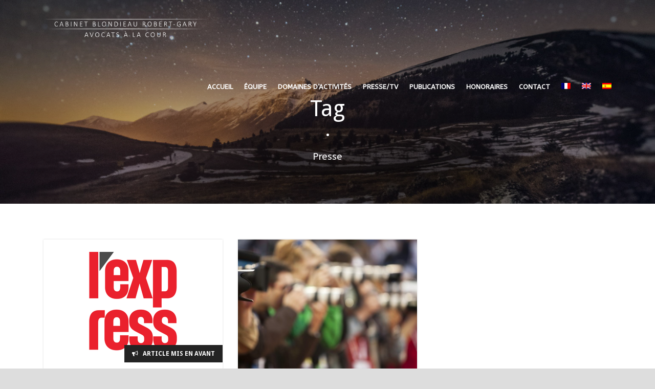

--- FILE ---
content_type: text/html; charset=UTF-8
request_url: https://www.blondieau-avocats.com/tag/presse/
body_size: 8612
content:
<!DOCTYPE html>
<!--[if IE 7]><html class="ie ie7 ltie8 ltie9" lang="fr-FR" prefix="og: http://ogp.me/ns#"><![endif]-->
<!--[if IE 8]><html class="ie ie8 ltie9" lang="fr-FR" prefix="og: http://ogp.me/ns#"><![endif]-->
<!--[if !(IE 7) | !(IE 8)  ]><!-->
<html lang="fr-FR" prefix="og: http://ogp.me/ns#">
<!--<![endif]-->

<head>
	<meta charset="UTF-8" />
	<meta name="viewport" content="initial-scale=1.0" />	
		
	<link rel="pingback" href="https://www.blondieau-avocats.com/xmlrpc.php" />
	<title>Presse - CABINET D’AVOCATS BLONDIEAU ROBERT-GARY</title>
<link rel="alternate" hreflang="fr-fr" href="https://www.blondieau-avocats.com/tag/presse/" />
<link rel="alternate" hreflang="en-us" href="https://www.blondieau-avocats.com/en/tag/presse-en/" />
<link rel="alternate" hreflang="es-es" href="https://www.blondieau-avocats.com/es/tag/presse-es/" />

<!-- This site is optimized with the Yoast SEO plugin v5.4.2 - https://yoast.com/wordpress/plugins/seo/ -->
<meta name="robots" content="noindex,follow"/>
<link rel="canonical" href="https://www.blondieau-avocats.com/tag/presse/" />
<meta property="og:locale" content="fr_FR" />
<meta property="og:type" content="object" />
<meta property="og:title" content="Presse - CABINET D’AVOCATS BLONDIEAU ROBERT-GARY" />
<meta property="og:url" content="https://www.blondieau-avocats.com/tag/presse/" />
<meta property="og:site_name" content="CABINET D’AVOCATS BLONDIEAU ROBERT-GARY" />
<meta property="og:image" content="https://www.blondieau-avocats.com/wp-content/uploads/2011/11/logo3.png" />
<meta name="twitter:card" content="summary_large_image" />
<meta name="twitter:title" content="Presse - CABINET D’AVOCATS BLONDIEAU ROBERT-GARY" />
<meta name="twitter:site" content="@ablondieau" />
<meta name="twitter:image" content="https://www.blondieau-avocats.com/wp-content/uploads/2011/11/logo3.png" />
<script type='application/ld+json'>{"@context":"http:\/\/schema.org","@type":"WebSite","@id":"#website","url":"https:\/\/www.blondieau-avocats.com\/","name":"CABINET D\u2019AVOCATS BLONDIEAU ROBERT-GARY","potentialAction":{"@type":"SearchAction","target":"https:\/\/www.blondieau-avocats.com\/?s={search_term_string}","query-input":"required name=search_term_string"}}</script>
<!-- / Yoast SEO plugin. -->

<link rel='dns-prefetch' href='//fonts.googleapis.com' />
<link rel='dns-prefetch' href='//s.w.org' />
<link rel="alternate" type="application/rss+xml" title="CABINET D’AVOCATS BLONDIEAU ROBERT-GARY &raquo; Flux" href="https://www.blondieau-avocats.com/feed/" />
<link rel="alternate" type="application/rss+xml" title="CABINET D’AVOCATS BLONDIEAU ROBERT-GARY &raquo; Flux des commentaires" href="https://www.blondieau-avocats.com/comments/feed/" />
<link rel="alternate" type="application/rss+xml" title="CABINET D’AVOCATS BLONDIEAU ROBERT-GARY &raquo; Flux de l’étiquette Presse" href="https://www.blondieau-avocats.com/tag/presse/feed/" />
		<script type="text/javascript">
			window._wpemojiSettings = {"baseUrl":"https:\/\/s.w.org\/images\/core\/emoji\/11\/72x72\/","ext":".png","svgUrl":"https:\/\/s.w.org\/images\/core\/emoji\/11\/svg\/","svgExt":".svg","source":{"concatemoji":"https:\/\/www.blondieau-avocats.com\/wp-includes\/js\/wp-emoji-release.min.js?ver=4.9.28"}};
			!function(e,a,t){var n,r,o,i=a.createElement("canvas"),p=i.getContext&&i.getContext("2d");function s(e,t){var a=String.fromCharCode;p.clearRect(0,0,i.width,i.height),p.fillText(a.apply(this,e),0,0);e=i.toDataURL();return p.clearRect(0,0,i.width,i.height),p.fillText(a.apply(this,t),0,0),e===i.toDataURL()}function c(e){var t=a.createElement("script");t.src=e,t.defer=t.type="text/javascript",a.getElementsByTagName("head")[0].appendChild(t)}for(o=Array("flag","emoji"),t.supports={everything:!0,everythingExceptFlag:!0},r=0;r<o.length;r++)t.supports[o[r]]=function(e){if(!p||!p.fillText)return!1;switch(p.textBaseline="top",p.font="600 32px Arial",e){case"flag":return s([55356,56826,55356,56819],[55356,56826,8203,55356,56819])?!1:!s([55356,57332,56128,56423,56128,56418,56128,56421,56128,56430,56128,56423,56128,56447],[55356,57332,8203,56128,56423,8203,56128,56418,8203,56128,56421,8203,56128,56430,8203,56128,56423,8203,56128,56447]);case"emoji":return!s([55358,56760,9792,65039],[55358,56760,8203,9792,65039])}return!1}(o[r]),t.supports.everything=t.supports.everything&&t.supports[o[r]],"flag"!==o[r]&&(t.supports.everythingExceptFlag=t.supports.everythingExceptFlag&&t.supports[o[r]]);t.supports.everythingExceptFlag=t.supports.everythingExceptFlag&&!t.supports.flag,t.DOMReady=!1,t.readyCallback=function(){t.DOMReady=!0},t.supports.everything||(n=function(){t.readyCallback()},a.addEventListener?(a.addEventListener("DOMContentLoaded",n,!1),e.addEventListener("load",n,!1)):(e.attachEvent("onload",n),a.attachEvent("onreadystatechange",function(){"complete"===a.readyState&&t.readyCallback()})),(n=t.source||{}).concatemoji?c(n.concatemoji):n.wpemoji&&n.twemoji&&(c(n.twemoji),c(n.wpemoji)))}(window,document,window._wpemojiSettings);
		</script>
		<style type="text/css">
img.wp-smiley,
img.emoji {
	display: inline !important;
	border: none !important;
	box-shadow: none !important;
	height: 1em !important;
	width: 1em !important;
	margin: 0 .07em !important;
	vertical-align: -0.1em !important;
	background: none !important;
	padding: 0 !important;
}
</style>
<link rel='stylesheet' id='contact-form-7-css'  href='https://www.blondieau-avocats.com/wp-content/plugins/contact-form-7/includes/css/styles.css?ver=4.9' type='text/css' media='all' />
<link rel='stylesheet' id='social-widget-css'  href='https://www.blondieau-avocats.com/wp-content/plugins/social-media-widget/social_widget.css?ver=4.9.28' type='text/css' media='all' />
<link rel='stylesheet' id='wpml-menu-item-0-css'  href='https://www.blondieau-avocats.com/wp-content/plugins/sitepress-multilingual-cms/templates/language-switchers/menu-item/style.css?ver=1' type='text/css' media='all' />
<link rel='stylesheet' id='style-css'  href='https://www.blondieau-avocats.com/wp-content/themes/versatile-v1-13/style.css?ver=4.9.28' type='text/css' media='all' />
<link rel='stylesheet' id='ABeeZee-google-font-css'  href='https://fonts.googleapis.com/css?family=ABeeZee%3Aregular%2Citalic&#038;subset=latin&#038;ver=4.9.28' type='text/css' media='all' />
<link rel='stylesheet' id='Droid-Sans-google-font-css'  href='https://fonts.googleapis.com/css?family=Droid+Sans%3Aregular%2C700&#038;subset=latin&#038;ver=4.9.28' type='text/css' media='all' />
<link rel='stylesheet' id='superfish-css'  href='https://www.blondieau-avocats.com/wp-content/themes/versatile-v1-13/plugins/superfish/css/superfish.css?ver=4.9.28' type='text/css' media='all' />
<link rel='stylesheet' id='dlmenu-css'  href='https://www.blondieau-avocats.com/wp-content/themes/versatile-v1-13/plugins/dl-menu/component.css?ver=4.9.28' type='text/css' media='all' />
<link rel='stylesheet' id='font-awesome-css'  href='https://www.blondieau-avocats.com/wp-content/themes/versatile-v1-13/plugins/font-awesome/css/font-awesome.min.css?ver=4.9.28' type='text/css' media='all' />
<!--[if lt IE 8]>
<link rel='stylesheet' id='font-awesome-ie7-css'  href='https://www.blondieau-avocats.com/wp-content/themes/versatile-v1-13/plugins/font-awesome/css/font-awesome-ie7.min.css?ver=4.9.28' type='text/css' media='all' />
<![endif]-->
<link rel='stylesheet' id='jquery-fancybox-css'  href='https://www.blondieau-avocats.com/wp-content/themes/versatile-v1-13/plugins/fancybox/jquery.fancybox.css?ver=4.9.28' type='text/css' media='all' />
<link rel='stylesheet' id='flexslider-css'  href='https://www.blondieau-avocats.com/wp-content/themes/versatile-v1-13/plugins/flexslider/flexslider.css?ver=4.9.28' type='text/css' media='all' />
<link rel='stylesheet' id='style-responsive-css'  href='https://www.blondieau-avocats.com/wp-content/themes/versatile-v1-13/stylesheet/style-responsive.css?ver=4.9.28' type='text/css' media='all' />
<link rel='stylesheet' id='style-custom-css'  href='https://www.blondieau-avocats.com/wp-content/themes/versatile-v1-13/stylesheet/style-custom.css?ver=4.9.28' type='text/css' media='all' />
<link rel='stylesheet' id='ms-main-css'  href='https://www.blondieau-avocats.com/wp-content/plugins/masterslider/public/assets/css/masterslider.main.css?ver=2.9.6' type='text/css' media='all' />
<link rel='stylesheet' id='ms-custom-css'  href='https://www.blondieau-avocats.com/wp-content/uploads/masterslider/custom.css?ver=1.0' type='text/css' media='all' />
<script type='text/javascript' src='https://www.blondieau-avocats.com/wp-includes/js/jquery/jquery.js?ver=1.12.4'></script>
<script type='text/javascript' src='https://www.blondieau-avocats.com/wp-includes/js/jquery/jquery-migrate.min.js?ver=1.4.1'></script>
<link rel='https://api.w.org/' href='https://www.blondieau-avocats.com/wp-json/' />
<link rel="EditURI" type="application/rsd+xml" title="RSD" href="https://www.blondieau-avocats.com/xmlrpc.php?rsd" />
<link rel="wlwmanifest" type="application/wlwmanifest+xml" href="https://www.blondieau-avocats.com/wp-includes/wlwmanifest.xml" /> 
<meta name="generator" content="WordPress 4.9.28" />
<script>var ms_grabbing_curosr = 'https://www.blondieau-avocats.com/wp-content/plugins/masterslider/public/assets/css/common/grabbing.cur', ms_grab_curosr = 'https://www.blondieau-avocats.com/wp-content/plugins/masterslider/public/assets/css/common/grab.cur';</script>
<script data-phast-no-defer>console.log("%cOptimized with %cPhastPress%c %s\nhttps:\/\/wordpress.org\/plugins\/phastpress\/","font-family:helvetica,sans-serif","font-family:helvetica,sans-serif;font-weight:bold","font-family:helvetica,sans-serif","2.1")</script>
<meta name="generator" content="WPML ver:3.8.1 stt:1,4,2;" />
<link rel="shortcut icon" href="https://www.blondieau-avocats.com/wp-content/uploads/2011/10/white.png" type="image/x-icon" /><script>
  (function(i,s,o,g,r,a,m){i['GoogleAnalyticsObject']=r;i[r]=i[r]||function(){
  (i[r].q=i[r].q||[]).push(arguments)},i[r].l=1*new Date();a=s.createElement(o),
  m=s.getElementsByTagName(o)[0];a.async=1;a.src=g;m.parentNode.insertBefore(a,m)
  })(window,document,'script','https://www.google-analytics.com/analytics.js','ga');

  ga('create', 'UA-18179766-4', 'auto');
  ga('send', 'pageview');

</script><!-- load the script for older ie version -->
<!--[if lt IE 9]>
<script src="https://www.blondieau-avocats.com/wp-content/themes/versatile-v1-13/javascript/html5.js" type="text/javascript"></script>
<script src="https://www.blondieau-avocats.com/wp-content/themes/versatile-v1-13/plugins/easy-pie-chart/excanvas.js" type="text/javascript"></script>
<![endif]-->
		<style type="text/css" id="wp-custom-css">
			/*
You can add your own CSS here.

Click the help icon above to learn more.
*/

.gdlr-main-menu > .gdlr-normal-menu.wpml-ls-item li  {
    width: 50px;
  
}

.gdlr-main-menu > li.wpml-ls-item > .sub-menu *, .gdlr-main-menu > li > .sf-mega * {
    border-color: rgba(158, 158, 158, 0.6);
}

.gdlr-navigation-wrapper .gdlr-main-menu > li > a {    text-transform: uppercase;
}

.socialmedia-buttons.smw_left a img {
	    max-width: 32px;
}		</style>
	</head>

<body data-rsssl=1 class="archive tag tag-presse tag-15 _masterslider _msp_version_2.9.6">
<div class="body-wrapper  header-style-transparent" data-home="https://www.blondieau-avocats.com" >
		<header class="gdlr-header-wrapper">
		<!-- top navigation -->
		
		<!-- logo -->
		<div class="gdlr-header-inner">
			<div class="gdlr-header-container container">
				<!-- logo -->
				<div class="gdlr-logo">
					<a href="https://www.blondieau-avocats.com" >
						<img src="https://www.blondieau-avocats.com/wp-content/uploads/2021/01/Logo-2021-Cabinet-Blondieau-Robert-Gary-white.png" alt="Logo 2021 - Cabinet Blondieau Robert Gary" width="3284" height="404"  data-normal="https://www.blondieau-avocats.com/wp-content/uploads/2021/01/Logo-2021-Cabinet-Blondieau-Robert-Gary-white.png" />					</a>
					<div class="gdlr-responsive-navigation dl-menuwrapper" id="gdlr-responsive-navigation" ><button class="dl-trigger">Open Menu</button><ul id="menu-principal" class="dl-menu gdlr-main-mobile-menu"><li id="menu-item-334" class="menu-item menu-item-type-post_type menu-item-object-page menu-item-home menu-item-334"><a href="https://www.blondieau-avocats.com/">ACCUEIL</a></li>
<li id="menu-item-16" class="menu-item menu-item-type-post_type menu-item-object-page menu-item-16"><a href="https://www.blondieau-avocats.com/portrait/">ÉQUIPE</a></li>
<li id="menu-item-1725" class="menu-item menu-item-type-post_type menu-item-object-page menu-item-1725"><a href="https://www.blondieau-avocats.com/domainesdactivites/">DOMAINES D&#8217;ACTIVITÉS</a></li>
<li id="menu-item-919" class="menu-item menu-item-type-post_type menu-item-object-page menu-item-919"><a title="Ils parlent d&#8217;Alexandre Blondieau" href="https://www.blondieau-avocats.com/presse/">PRESSE/TV</a></li>
<li id="menu-item-1063" class="menu-item menu-item-type-post_type menu-item-object-page menu-item-1063"><a title="Blog" href="https://www.blondieau-avocats.com/publications/">PUBLICATIONS</a></li>
<li id="menu-item-533" class="menu-item menu-item-type-post_type menu-item-object-page menu-item-533"><a href="https://www.blondieau-avocats.com/honoraires-2/">HONORAIRES</a></li>
<li id="menu-item-13" class="menu-item menu-item-type-post_type menu-item-object-page menu-item-13"><a title="Contacter le cabinet d&#8217;avocats BLONDIEAU ROBERT-GARY" href="https://www.blondieau-avocats.com/nous-contacter/">CONTACT</a></li>
<li id="menu-item-wpml-ls-3-fr" class="menu-item wpml-ls-slot-3 wpml-ls-item wpml-ls-item-fr wpml-ls-current-language wpml-ls-menu-item wpml-ls-first-item menu-item-wpml-ls-3-fr"><a href="https://www.blondieau-avocats.com/tag/presse/"><img class="wpml-ls-flag" src="https://www.blondieau-avocats.com/wp-content/plugins/sitepress-multilingual-cms/res/flags/fr.png" alt="fr" title="Français"></a></li>
<li id="menu-item-wpml-ls-3-en" class="menu-item wpml-ls-slot-3 wpml-ls-item wpml-ls-item-en wpml-ls-menu-item menu-item-wpml-ls-3-en"><a href="https://www.blondieau-avocats.com/en/tag/presse-en/"><img class="wpml-ls-flag" src="https://www.blondieau-avocats.com/wp-content/plugins/sitepress-multilingual-cms/res/flags/en.png" alt="en" title="English"></a></li>
<li id="menu-item-wpml-ls-3-es" class="menu-item wpml-ls-slot-3 wpml-ls-item wpml-ls-item-es wpml-ls-menu-item wpml-ls-last-item menu-item-wpml-ls-3-es"><a href="https://www.blondieau-avocats.com/es/tag/presse-es/"><img class="wpml-ls-flag" src="https://www.blondieau-avocats.com/wp-content/plugins/sitepress-multilingual-cms/res/flags/es.png" alt="es" title="Español"></a></li>
</ul></div>				</div>

				<!-- navigation -->
				<div class="gdlr-navigation-wrapper"><nav class="gdlr-navigation" id="gdlr-main-navigation" role="navigation"><ul id="menu-principal-1" class="sf-menu gdlr-main-menu"><li  class="menu-item menu-item-type-post_type menu-item-object-page menu-item-home menu-item-334menu-item menu-item-type-post_type menu-item-object-page menu-item-home menu-item-334 gdlr-normal-menu"><a href="https://www.blondieau-avocats.com/">ACCUEIL</a></li>
<li  class="menu-item menu-item-type-post_type menu-item-object-page menu-item-16menu-item menu-item-type-post_type menu-item-object-page menu-item-16 gdlr-normal-menu"><a href="https://www.blondieau-avocats.com/portrait/">ÉQUIPE</a></li>
<li  class="menu-item menu-item-type-post_type menu-item-object-page menu-item-1725menu-item menu-item-type-post_type menu-item-object-page menu-item-1725 gdlr-normal-menu"><a href="https://www.blondieau-avocats.com/domainesdactivites/">DOMAINES D&#8217;ACTIVITÉS</a></li>
<li  class="menu-item menu-item-type-post_type menu-item-object-page menu-item-919menu-item menu-item-type-post_type menu-item-object-page menu-item-919 gdlr-normal-menu"><a title="Ils parlent d&#8217;Alexandre Blondieau" href="https://www.blondieau-avocats.com/presse/">PRESSE/TV</a></li>
<li  class="menu-item menu-item-type-post_type menu-item-object-page menu-item-1063menu-item menu-item-type-post_type menu-item-object-page menu-item-1063 gdlr-normal-menu"><a title="Blog" href="https://www.blondieau-avocats.com/publications/">PUBLICATIONS</a></li>
<li  class="menu-item menu-item-type-post_type menu-item-object-page menu-item-533menu-item menu-item-type-post_type menu-item-object-page menu-item-533 gdlr-normal-menu"><a href="https://www.blondieau-avocats.com/honoraires-2/">HONORAIRES</a></li>
<li  class="menu-item menu-item-type-post_type menu-item-object-page menu-item-13menu-item menu-item-type-post_type menu-item-object-page menu-item-13 gdlr-normal-menu"><a title="Contacter le cabinet d&#8217;avocats BLONDIEAU ROBERT-GARY" href="https://www.blondieau-avocats.com/nous-contacter/">CONTACT</a></li>
<li  class="menu-item wpml-ls-slot-3 wpml-ls-item wpml-ls-item-fr wpml-ls-current-language wpml-ls-menu-item wpml-ls-first-item menu-item-wpml-ls-3-frmenu-item wpml-ls-slot-3 wpml-ls-item wpml-ls-item-fr wpml-ls-current-language wpml-ls-menu-item wpml-ls-first-item menu-item-wpml-ls-3-fr gdlr-normal-menu"><a href="https://www.blondieau-avocats.com/tag/presse/"><img class="wpml-ls-flag" src="https://www.blondieau-avocats.com/wp-content/plugins/sitepress-multilingual-cms/res/flags/fr.png" alt="fr" title="Français"></a></li>
<li  class="menu-item wpml-ls-slot-3 wpml-ls-item wpml-ls-item-en wpml-ls-menu-item menu-item-wpml-ls-3-enmenu-item wpml-ls-slot-3 wpml-ls-item wpml-ls-item-en wpml-ls-menu-item menu-item-wpml-ls-3-en gdlr-normal-menu"><a href="https://www.blondieau-avocats.com/en/tag/presse-en/"><img class="wpml-ls-flag" src="https://www.blondieau-avocats.com/wp-content/plugins/sitepress-multilingual-cms/res/flags/en.png" alt="en" title="English"></a></li>
<li  class="menu-item wpml-ls-slot-3 wpml-ls-item wpml-ls-item-es wpml-ls-menu-item wpml-ls-last-item menu-item-wpml-ls-3-esmenu-item wpml-ls-slot-3 wpml-ls-item wpml-ls-item-es wpml-ls-menu-item wpml-ls-last-item menu-item-wpml-ls-3-es gdlr-normal-menu"><a href="https://www.blondieau-avocats.com/es/tag/presse-es/"><img class="wpml-ls-flag" src="https://www.blondieau-avocats.com/wp-content/plugins/sitepress-multilingual-cms/res/flags/es.png" alt="es" title="Español"></a></li>
</ul></nav><div class="clear"></div></div>
				<div class="clear"></div>
			</div>
		</div>
		<div class="clear"></div>
	</header>
	<div id="gdlr-header-substitute" ></div>
	
			<div class="gdlr-page-title-wrapper"  >
			<div class="gdlr-page-title-overlay"></div>
			<div class="gdlr-page-title-container container" >
				<span class="gdlr-page-title">Tag</span>
								<span class="gdlr-page-title-gimmick">•</span>
				<h1 class="gdlr-page-caption">Presse</h1>
							</div>	
		</div>		
		<!-- is search -->	<div class="content-wrapper"><div class="gdlr-content">

		<div class="with-sidebar-wrapper">
		<div class="with-sidebar-container container">
			<div class="with-sidebar-left eight columns">
				<div class="with-sidebar-content twelve gdlr-item-start-content columns">
					<div class="blog-item-holder"><div class="gdlr-isotope" data-type="blog" data-layout="fitRows" ><div class="clear"></div><div class="six columns"><div class="gdlr-item gdlr-blog-grid"><div class="gdlr-ux gdlr-blog-grid-ux">
<article id="post-1426" class="post-1426 post type-post status-publish format-standard has-post-thumbnail hentry category-interview-reportage tag-droit-dauteur tag-lexpress tag-prejudice tag-presse tag-proces tag-vie-privee">
	<div class="gdlr-standard-style">
				<div class="gdlr-blog-thumbnail">
			<a href="https://www.blondieau-avocats.com/2018/07/litterature-on-ecrire-atteindre-a-vie-privee/"> <img src="https://www.blondieau-avocats.com/wp-content/uploads/2018/07/lexpress-logo-carré.png" alt="l'express article" width="240" height="240" /></a><div class="gdlr-sticky-banner"><i class="fa icon-bullhorn" ></i>Article mis en avant</div>		</div>
			
		<div class="gdlr-blog-info gdlr-info"><div class="blog-info blog-date"><i class="icon-time"></i><a href="https://www.blondieau-avocats.com/2018/07/20/">20 Juil 2018</a></div><div class="blog-info blog-author"><i class="icon-user"></i><a href="https://www.blondieau-avocats.com/author/admin/" title="Articles par Alexandre Blondieau" rel="author">Alexandre Blondieau</a></div><div class="clear"></div></div>	
	
		<header class="post-header">
							<h3 class="gdlr-blog-title"><a href="https://www.blondieau-avocats.com/2018/07/litterature-on-ecrire-atteindre-a-vie-privee/">Littérature: que peut-on écrire sans atteindre à la vie privée ?</a></h3>
						<div class="clear"></div>
		</header><!-- entry-header -->

		<div class="gdlr-blog-content">Droit à la vie privée Les écrivains se bousculent dans les tribunaux: Simon Liberati, Raphaëlle Bacqué, et avant eux Lionel Duroy, Eric... <div class="clear"></div><a href="https://www.blondieau-avocats.com/2018/07/litterature-on-ecrire-atteindre-a-vie-privee/" class="gdlr-button with-border excerpt-read-more">Lire la suite</a></div>		
		<div class="gdlr-grid-read-more">
			<a href="https://www.blondieau-avocats.com/2018/07/litterature-on-ecrire-atteindre-a-vie-privee/">Lire la suite</a>
		</div>
	</div>
</article><!-- #post --></div></div></div><div class="six columns"><div class="gdlr-item gdlr-blog-grid"><div class="gdlr-ux gdlr-blog-grid-ux">
<article id="post-1216" class="post-1216 post type-post status-publish format-standard has-post-thumbnail hentry category-publications tag-avocat tag-droit-a-limage tag-droit-penal tag-photo tag-prejudice tag-presse tag-protection">
	<div class="gdlr-standard-style">
				<div class="gdlr-blog-thumbnail">
			<a href="https://www.blondieau-avocats.com/2016/08/lavocat-en-droit-a-limage-defend-les-people-les-mannequins-mais-aussi-les-inconnus/"> <img src="https://www.blondieau-avocats.com/wp-content/uploads/2015/04/iStock_000012918569_Large-400x300.jpg" alt="L’avocat en droit à l’image défend les people" width="400" height="300" /></a>		</div>
			
		<div class="gdlr-blog-info gdlr-info"><div class="blog-info blog-date"><i class="icon-time"></i><a href="https://www.blondieau-avocats.com/2016/08/20/">20 Août 2016</a></div><div class="blog-info blog-author"><i class="icon-user"></i><a href="https://www.blondieau-avocats.com/author/admin/" title="Articles par Alexandre Blondieau" rel="author">Alexandre Blondieau</a></div><div class="clear"></div></div>	
	
		<header class="post-header">
							<h3 class="gdlr-blog-title"><a href="https://www.blondieau-avocats.com/2016/08/lavocat-en-droit-a-limage-defend-les-people-les-mannequins-mais-aussi-les-inconnus/">L&#8217;avocat en droit à l&#8217;image défend les people, les mannequins mais aussi les inconnus</a></h3>
						<div class="clear"></div>
		</header><!-- entry-header -->

		<div class="gdlr-blog-content">La victime d’une atteinte à l’image L’avocat en droit à l’image défend les victimes d’atteintes à  leur image : aussi bien une personnalité... <div class="clear"></div><a href="https://www.blondieau-avocats.com/2016/08/lavocat-en-droit-a-limage-defend-les-people-les-mannequins-mais-aussi-les-inconnus/" class="gdlr-button with-border excerpt-read-more">Lire la suite</a></div>		
		<div class="gdlr-grid-read-more">
			<a href="https://www.blondieau-avocats.com/2016/08/lavocat-en-droit-a-limage-defend-les-people-les-mannequins-mais-aussi-les-inconnus/">Lire la suite</a>
		</div>
	</div>
</article><!-- #post --></div></div></div><div class="clear"></div><div class="six columns"><div class="gdlr-item gdlr-blog-grid"><div class="gdlr-ux gdlr-blog-grid-ux">
<article id="post-558" class="post-558 post type-post status-publish format-standard hentry category-publications tag-avocat tag-diffamation tag-injure tag-loi-1881 tag-prejudice tag-presse">
	<div class="gdlr-standard-style">
					
		<div class="gdlr-blog-info gdlr-info"><div class="blog-info blog-date"><i class="icon-time"></i><a href="https://www.blondieau-avocats.com/2012/07/10/">10 Juil 2012</a></div><div class="blog-info blog-author"><i class="icon-user"></i><a href="https://www.blondieau-avocats.com/author/admin/" title="Articles par Alexandre Blondieau" rel="author">Alexandre Blondieau</a></div><div class="clear"></div></div>	
	
		<header class="post-header">
							<h3 class="gdlr-blog-title"><a href="https://www.blondieau-avocats.com/2012/07/diffamation-et-injure-piege-de-la-qualification-et-delai-de-prescription-couperet/">Diffamation et injure : piège de la qualification et délai de prescription couperet</a></h3>
						<div class="clear"></div>
		</header><!-- entry-header -->

		<div class="gdlr-blog-content">La loi sur la liberté de la presse de 1881, toujours en vigueur aujourd&#8217;hui s&#8217;avère bien peu protectrice des victimes de diffamations... <div class="clear"></div><a href="https://www.blondieau-avocats.com/2012/07/diffamation-et-injure-piege-de-la-qualification-et-delai-de-prescription-couperet/" class="gdlr-button with-border excerpt-read-more">Lire la suite</a></div>		
		<div class="gdlr-grid-read-more">
			<a href="https://www.blondieau-avocats.com/2012/07/diffamation-et-injure-piege-de-la-qualification-et-delai-de-prescription-couperet/">Lire la suite</a>
		</div>
	</div>
</article><!-- #post --></div></div></div><div class="clear"></div></div><div class="clear"></div></div>				</div>
				
				<div class="clear"></div>
			</div>
			
<div class="gdlr-sidebar gdlr-right-sidebar four columns">
	<div class="gdlr-item-start-content sidebar-right-item" >
		</div>
</div>
			<div class="clear"></div>
		</div>				
	</div>				

</div><!-- gdlr-content -->
		<div class="clear" ></div>
	</div><!-- content wrapper -->

		
	<footer class="footer-wrapper" >
				<div class="footer-container container">
										<div class="footer-column three columns" id="footer-widget-1" >
					<div id="text-4" class="widget widget_text gdlr-item gdlr-widget">			<div class="textwidget"><img style="width:100%;" src="https://www.blondieau-avocats.com/wp-content/uploads/2021/01/Logo-2021-Cabinet-Blondieau-Robert-Gary-doré.png"></img><br/>
<br/>


<strong>Cabinet d'Avocats BLONDIEAU ROBERT-GARY</strong><br/>
14 rue Séguier<br/>
75006 PARIS<br/>
<strong><a href="tel:+33143296583">Tél : 01 43 29 65 83</a></strong> <br/><br/>

<iframe src="https://www.google.com/maps/embed?pb=!1m18!1m12!1m3!1d2255.879616292764!2d2.3398197323199352!3d48.85395326464721!2m3!1f0!2f0!3f0!3m2!1i1024!2i768!4f13.1!3m3!1m2!1s0x47e671dfabbe8fbd%3A0xd0b4c51e07ccd9e9!2s14+Rue+S%C3%A9guier%2C+75006+Paris!5e0!3m2!1sfr!2sfr!4v1537446706362" width="100%" frameborder="0" style="border:0" allowfullscreen></iframe></div>
		</div>				</div>
										<div class="footer-column three columns" id="footer-widget-2" >
					<div id="social-widget-2" class="widget Social_Widget gdlr-item gdlr-widget"><h3 class="gdlr-widget-title">Suivez-nous</h3><div class="clear"></div><div class="socialmedia-buttons smw_left"><a href="https://www.facebook.com/pages/Alexandre-Blondieau-Avocat/381182858706630" rel="nofollow" target="_blank"><img width="32" height="32" src="https://www.blondieau-avocats.com/wp-content/uploads/2021/10/Logo-Facebook.svg" 
				alt="Suivez moi sur Facebook" 
				title="Suivez moi sur Facebook" style="opacity: 0.8; -moz-opacity: 0.8;" class="fade" /></a><a href="https://twitter.com/ablondieau" rel="nofollow" target="_blank"><img width="32" height="32" src="https://www.blondieau-avocats.com/wp-content/uploads/2021/10/Logo-Twitter.svg" 
				alt="Suivez moi sur Twitter" 
				title="Suivez moi sur Twitter" style="opacity: 0.8; -moz-opacity: 0.8;" class="fade" /></a><a href="https://fr.linkedin.com/pub/alexandre-blondieau/b/b89/439/fr" rel="nofollow" target="_blank"><img width="32" height="32" src="https://www.blondieau-avocats.com/wp-content/uploads/2021/10/Logo-LinkedIn.svg" 
				alt="Suivez moi sur Linkedin" 
				title="Suivez moi sur Linkedin" style="opacity: 0.8; -moz-opacity: 0.8;" class="fade" /></a></div></div>		<div id="recent-posts-2" class="widget widget_recent_entries gdlr-item gdlr-widget">		<h3 class="gdlr-widget-title">Articles Récents</h3><div class="clear"></div>		<ul>
											<li>
					<a href="https://www.blondieau-avocats.com/2019/11/james-dean-on-faire-revenir-acteurs-francais-dentre-morts/">Comme James Dean, peut-on faire revenir des acteurs français d’entre les morts ?</a>
									</li>
											<li>
					<a href="https://www.blondieau-avocats.com/2019/03/reprendre-photo-ligne-laccord-de-lauteur-couter-cher-article-parisien-aout-2018/">Reprendre une photo en ligne sans l&#8217;accord de l&#8217;auteur peut vous coûter cher, Article du Parisien, août 2018</a>
									</li>
											<li>
					<a href="https://www.blondieau-avocats.com/2019/03/droit-a-limage-chirurgie-esthetique-jt-de-france-2-20-fevrier-2019/">Le droit à l&#8217;image et la chirurgie esthétique, JT de France 2 du 20 février 2019</a>
									</li>
											<li>
					<a href="https://www.blondieau-avocats.com/2018/07/proces-diffamation-johnny-hallyday-perd-appel/">Procès en diffamation : Johnny Hallyday perd en appel</a>
									</li>
											<li>
					<a href="https://www.blondieau-avocats.com/2018/07/litterature-on-ecrire-atteindre-a-vie-privee/">Littérature: que peut-on écrire sans atteindre à la vie privée ?</a>
									</li>
					</ul>
		</div>				</div>
										<div class="footer-column six columns" id="footer-widget-3" >
					<div id="tag_cloud-3" class="widget widget_tag_cloud gdlr-item gdlr-widget"><h3 class="gdlr-widget-title">Thèmes récurrents</h3><div class="clear"></div><div class="tagcloud"><a href="https://www.blondieau-avocats.com/tag/alexandre-blondieau/" class="tag-cloud-link tag-link-59 tag-link-position-1" style="font-size: 18.36pt;" aria-label="Alexandre BLONDIEAU (10 éléments)">Alexandre BLONDIEAU</a>
<a href="https://www.blondieau-avocats.com/tag/avocat/" class="tag-cloud-link tag-link-8 tag-link-position-2" style="font-size: 22pt;" aria-label="Avocat (19 éléments)">Avocat</a>
<a href="https://www.blondieau-avocats.com/tag/avocat-en-propriete-intellectuelle/" class="tag-cloud-link tag-link-63 tag-link-position-3" style="font-size: 17.1pt;" aria-label="Avocat en propriété intellectuelle (8 éléments)">Avocat en propriété intellectuelle</a>
<a href="https://www.blondieau-avocats.com/tag/avocat-image/" class="tag-cloud-link tag-link-32 tag-link-position-4" style="font-size: 12.2pt;" aria-label="Avocat image (3 éléments)">Avocat image</a>
<a href="https://www.blondieau-avocats.com/tag/avocat-paris/" class="tag-cloud-link tag-link-48 tag-link-position-5" style="font-size: 10.52pt;" aria-label="Avocat Paris (2 éléments)">Avocat Paris</a>
<a href="https://www.blondieau-avocats.com/tag/avocat-propriete-intellectuelle/" class="tag-cloud-link tag-link-47 tag-link-position-6" style="font-size: 8pt;" aria-label="Avocat propriété intellectuelle (1 élément)">Avocat propriété intellectuelle</a>
<a href="https://www.blondieau-avocats.com/tag/blondieau/" class="tag-cloud-link tag-link-28 tag-link-position-7" style="font-size: 16.4pt;" aria-label="BLONDIEAU (7 éléments)">BLONDIEAU</a>
<a href="https://www.blondieau-avocats.com/tag/brevet/" class="tag-cloud-link tag-link-26 tag-link-position-8" style="font-size: 8pt;" aria-label="Brevet (1 élément)">Brevet</a>
<a href="https://www.blondieau-avocats.com/tag/chirurgien-plastique/" class="tag-cloud-link tag-link-51 tag-link-position-9" style="font-size: 10.52pt;" aria-label="Chirurgien plastique (2 éléments)">Chirurgien plastique</a>
<a href="https://www.blondieau-avocats.com/tag/contrefacon/" class="tag-cloud-link tag-link-7 tag-link-position-10" style="font-size: 17.8pt;" aria-label="Contrefaçon (9 éléments)">Contrefaçon</a>
<a href="https://www.blondieau-avocats.com/tag/contrefacon-photo/" class="tag-cloud-link tag-link-11 tag-link-position-11" style="font-size: 10.52pt;" aria-label="Contrefaçon photo (2 éléments)">Contrefaçon photo</a>
<a href="https://www.blondieau-avocats.com/tag/copyright/" class="tag-cloud-link tag-link-10 tag-link-position-12" style="font-size: 15.7pt;" aria-label="copyright (6 éléments)">copyright</a>
<a href="https://www.blondieau-avocats.com/tag/diffamation/" class="tag-cloud-link tag-link-12 tag-link-position-13" style="font-size: 12.2pt;" aria-label="Diffamation (3 éléments)">Diffamation</a>
<a href="https://www.blondieau-avocats.com/tag/droit/" class="tag-cloud-link tag-link-35 tag-link-position-14" style="font-size: 8pt;" aria-label="Droit (1 élément)">Droit</a>
<a href="https://www.blondieau-avocats.com/tag/droit-dauteur/" class="tag-cloud-link tag-link-9 tag-link-position-15" style="font-size: 17.8pt;" aria-label="Droit d&#039;auteur (9 éléments)">Droit d&#039;auteur</a>
<a href="https://www.blondieau-avocats.com/tag/droit-dauteur-logiciel/" class="tag-cloud-link tag-link-40 tag-link-position-16" style="font-size: 8pt;" aria-label="Droit d&#039;auteur logiciel (1 élément)">Droit d&#039;auteur logiciel</a>
<a href="https://www.blondieau-avocats.com/tag/droit-image/" class="tag-cloud-link tag-link-30 tag-link-position-17" style="font-size: 10.52pt;" aria-label="Droit image (2 éléments)">Droit image</a>
<a href="https://www.blondieau-avocats.com/tag/droit-penal/" class="tag-cloud-link tag-link-44 tag-link-position-18" style="font-size: 10.52pt;" aria-label="Droit pénal (2 éléments)">Droit pénal</a>
<a href="https://www.blondieau-avocats.com/tag/droit-a-limage/" class="tag-cloud-link tag-link-29 tag-link-position-19" style="font-size: 18.36pt;" aria-label="Droit à l&#039;image (10 éléments)">Droit à l&#039;image</a>
<a href="https://www.blondieau-avocats.com/tag/definition-propriete-industrielle/" class="tag-cloud-link tag-link-25 tag-link-position-20" style="font-size: 8pt;" aria-label="Définition propriété industrielle (1 élément)">Définition propriété industrielle</a>
<a href="https://www.blondieau-avocats.com/tag/deontologie/" class="tag-cloud-link tag-link-49 tag-link-position-21" style="font-size: 8pt;" aria-label="Déontologie (1 élément)">Déontologie</a>
<a href="https://www.blondieau-avocats.com/tag/indemnisation/" class="tag-cloud-link tag-link-22 tag-link-position-22" style="font-size: 12.2pt;" aria-label="Indemnisation (3 éléments)">Indemnisation</a>
<a href="https://www.blondieau-avocats.com/tag/indemnisation-contrefacon/" class="tag-cloud-link tag-link-18 tag-link-position-23" style="font-size: 8pt;" aria-label="Indemnisation contrefaçon (1 élément)">Indemnisation contrefaçon</a>
<a href="https://www.blondieau-avocats.com/tag/injure/" class="tag-cloud-link tag-link-13 tag-link-position-24" style="font-size: 10.52pt;" aria-label="Injure (2 éléments)">Injure</a>
<a href="https://www.blondieau-avocats.com/tag/web/" class="tag-cloud-link tag-link-5 tag-link-position-25" style="font-size: 10.52pt;" aria-label="internet (2 éléments)">internet</a>
<a href="https://www.blondieau-avocats.com/tag/kate-middleton/" class="tag-cloud-link tag-link-33 tag-link-position-26" style="font-size: 8pt;" aria-label="kate middleton (1 élément)">kate middleton</a>
<a href="https://www.blondieau-avocats.com/tag/le-figaro/" class="tag-cloud-link tag-link-65 tag-link-position-27" style="font-size: 10.52pt;" aria-label="Le Figaro (2 éléments)">Le Figaro</a>
<a href="https://www.blondieau-avocats.com/tag/le-parisien/" class="tag-cloud-link tag-link-187 tag-link-position-28" style="font-size: 10.52pt;" aria-label="Le Parisien (2 éléments)">Le Parisien</a>
<a href="https://www.blondieau-avocats.com/tag/logiciel-droit-dauteur/" class="tag-cloud-link tag-link-39 tag-link-position-29" style="font-size: 8pt;" aria-label="Logiciel droit d&#039;auteur (1 élément)">Logiciel droit d&#039;auteur</a>
<a href="https://www.blondieau-avocats.com/tag/loi-1881/" class="tag-cloud-link tag-link-14 tag-link-position-30" style="font-size: 10.52pt;" aria-label="Loi 1881 (2 éléments)">Loi 1881</a>
<a href="https://www.blondieau-avocats.com/tag/loi-image/" class="tag-cloud-link tag-link-31 tag-link-position-31" style="font-size: 8pt;" aria-label="Loi image (1 élément)">Loi image</a>
<a href="https://www.blondieau-avocats.com/tag/marque/" class="tag-cloud-link tag-link-6 tag-link-position-32" style="font-size: 14.72pt;" aria-label="Marque (5 éléments)">Marque</a>
<a href="https://www.blondieau-avocats.com/tag/mineur/" class="tag-cloud-link tag-link-45 tag-link-position-33" style="font-size: 8pt;" aria-label="Mineur (1 élément)">Mineur</a>
<a href="https://www.blondieau-avocats.com/tag/photo/" class="tag-cloud-link tag-link-66 tag-link-position-34" style="font-size: 12.2pt;" aria-label="Photo (3 éléments)">Photo</a>
<a href="https://www.blondieau-avocats.com/tag/presse/" class="tag-cloud-link tag-link-15 tag-link-position-35" style="font-size: 12.2pt;" aria-label="Presse (3 éléments)">Presse</a>
<a href="https://www.blondieau-avocats.com/tag/proces/" class="tag-cloud-link tag-link-43 tag-link-position-36" style="font-size: 13.6pt;" aria-label="Procès (4 éléments)">Procès</a>
<a href="https://www.blondieau-avocats.com/tag/propriete-industrielle/" class="tag-cloud-link tag-link-38 tag-link-position-37" style="font-size: 12.2pt;" aria-label="Propriété industrielle (3 éléments)">Propriété industrielle</a>
<a href="https://www.blondieau-avocats.com/tag/propriete-intellectuelle/" class="tag-cloud-link tag-link-4 tag-link-position-38" style="font-size: 14.72pt;" aria-label="Propriété intellectuelle (5 éléments)">Propriété intellectuelle</a>
<a href="https://www.blondieau-avocats.com/tag/protection/" class="tag-cloud-link tag-link-37 tag-link-position-39" style="font-size: 10.52pt;" aria-label="protection (2 éléments)">protection</a>
<a href="https://www.blondieau-avocats.com/tag/protection-logiciel/" class="tag-cloud-link tag-link-41 tag-link-position-40" style="font-size: 8pt;" aria-label="protection logiciel (1 élément)">protection logiciel</a>
<a href="https://www.blondieau-avocats.com/tag/prejudice/" class="tag-cloud-link tag-link-23 tag-link-position-41" style="font-size: 15.7pt;" aria-label="Préjudice (6 éléments)">Préjudice</a>
<a href="https://www.blondieau-avocats.com/tag/prejudice-contrefacon/" class="tag-cloud-link tag-link-19 tag-link-position-42" style="font-size: 8pt;" aria-label="Préjudice contrefaçon (1 élément)">Préjudice contrefaçon</a>
<a href="https://www.blondieau-avocats.com/tag/saisie-contrefacon/" class="tag-cloud-link tag-link-42 tag-link-position-43" style="font-size: 8pt;" aria-label="Saisie-contrefaçon (1 élément)">Saisie-contrefaçon</a>
<a href="https://www.blondieau-avocats.com/tag/salaries/" class="tag-cloud-link tag-link-46 tag-link-position-44" style="font-size: 8pt;" aria-label="Salariés (1 élément)">Salariés</a>
<a href="https://www.blondieau-avocats.com/tag/vie-privee/" class="tag-cloud-link tag-link-70 tag-link-position-45" style="font-size: 10.52pt;" aria-label="Vie privée (2 éléments)">Vie privée</a></div>
</div>				</div>
									<div class="clear"></div>
		</div>
				
				<div class="copyright-wrapper">
			<div class="copyright-container container">
				<div class="copyright-left">
					<p><a href="https://www.blondieau-avocats.com/mentions-legales/">MENTIONS LÉGALES</a> | <a href="https://www.blondieau-avocats.com/rgpd">RGPD</a> | <a href="https://www.blondieau-avocats.com/sitemap_index.xml" target="_blank">SITEMAPS</a></p> 
				</div>
				<div class="copyright-right">
									</div>
				<div class="clear"></div>
			</div>
		</div>
			</footer>
	</div> <!-- body-wrapper -->
<script type="text/javascript"></script><script type='text/javascript'>
/* <![CDATA[ */
var wpcf7 = {"apiSettings":{"root":"https:\/\/www.blondieau-avocats.com\/wp-json\/contact-form-7\/v1","namespace":"contact-form-7\/v1"},"recaptcha":{"messages":{"empty":"Merci de confirmer que vous n\u2019\u00eates pas un robot."}}};
/* ]]> */
</script>
<script type='text/javascript' src='https://www.blondieau-avocats.com/wp-content/plugins/contact-form-7/includes/js/scripts.js?ver=4.9'></script>
<script type='text/javascript' src='https://www.blondieau-avocats.com/wp-content/themes/versatile-v1-13/plugins/superfish/js/superfish.js?ver=1.0'></script>
<script type='text/javascript' src='https://www.blondieau-avocats.com/wp-includes/js/hoverIntent.min.js?ver=1.8.1'></script>
<script type='text/javascript' src='https://www.blondieau-avocats.com/wp-content/themes/versatile-v1-13/plugins/dl-menu/modernizr.custom.js?ver=1.0'></script>
<script type='text/javascript' src='https://www.blondieau-avocats.com/wp-content/themes/versatile-v1-13/plugins/dl-menu/jquery.dlmenu.js?ver=1.0'></script>
<script type='text/javascript' src='https://www.blondieau-avocats.com/wp-content/themes/versatile-v1-13/plugins/jquery.easing.js?ver=1.0'></script>
<script type='text/javascript' src='https://www.blondieau-avocats.com/wp-content/themes/versatile-v1-13/plugins/fancybox/jquery.fancybox.pack.js?ver=1.0'></script>
<script type='text/javascript' src='https://www.blondieau-avocats.com/wp-content/themes/versatile-v1-13/plugins/fancybox/helpers/jquery.fancybox-media.js?ver=1.0'></script>
<script type='text/javascript' src='https://www.blondieau-avocats.com/wp-content/themes/versatile-v1-13/plugins/fancybox/helpers/jquery.fancybox-thumbs.js?ver=1.0'></script>
<script type='text/javascript' src='https://www.blondieau-avocats.com/wp-content/themes/versatile-v1-13/plugins/flexslider/jquery.flexslider.js?ver=1.0'></script>
<script type='text/javascript' src='https://www.blondieau-avocats.com/wp-content/themes/versatile-v1-13/javascript/gdlr-script.js?ver=1.0'></script>
<script type='text/javascript' src='https://www.blondieau-avocats.com/wp-includes/js/wp-embed.min.js?ver=4.9.28'></script>
</body>
</html>